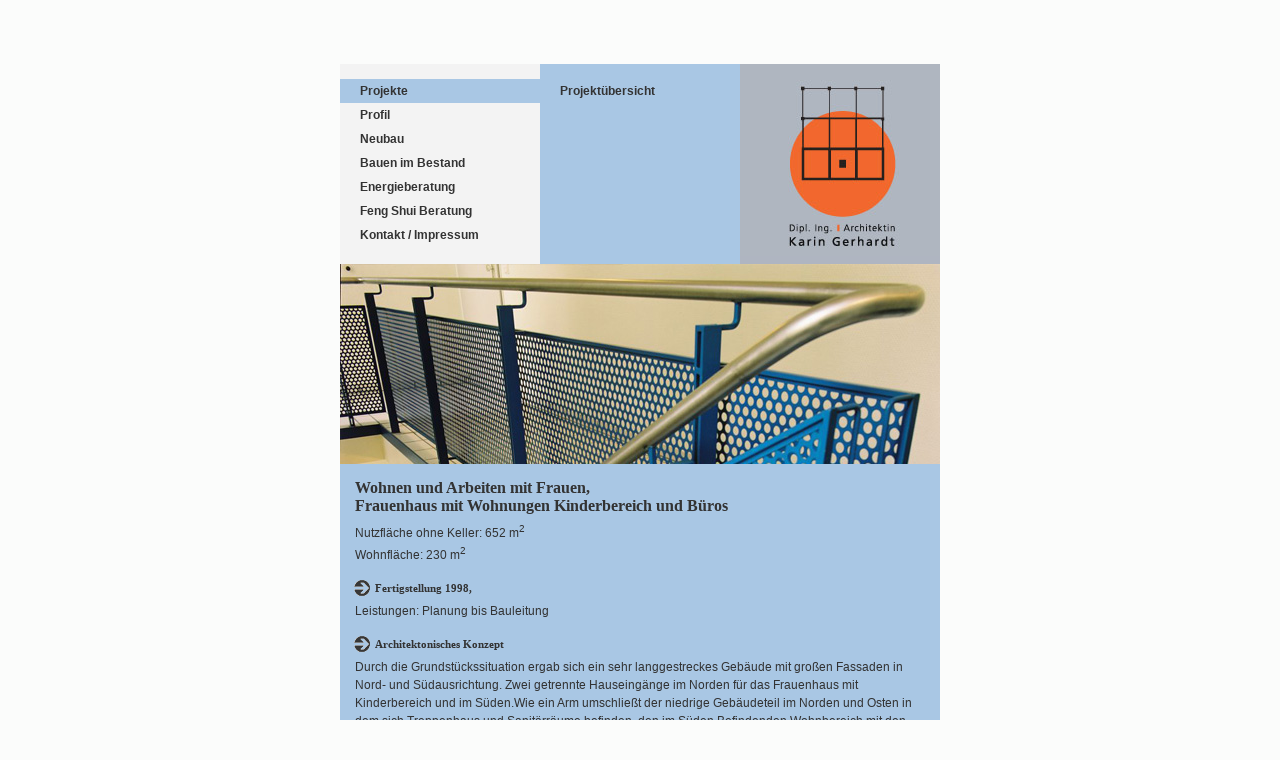

--- FILE ---
content_type: text/html
request_url: https://www.gerhardt-architektin.de/projekte_arbeiten_mit_frauen.html
body_size: 1700
content:
<!DOCTYPE HTML PUBLIC "-//W3C//DTD HTML 4.01 Transitional//EN"
"http://www.w3.org/TR/html4/loose.dtd">
<html>
<head>
<title>Karin Gerhardt</title>
<meta http-equiv="Content-Type" content="text/html; charset=iso-8859-1">
<link href="css.css" rel="stylesheet" type="text/css">
<meta name="author" content="Karin Gerhardt">
<meta name="publisher" content="Karin Gerhardt">
<meta name="copyright" content="Maximilian Beckers, www.brausend.de">
<meta name="description" content="Das Architekturbüro von Dipl.-Ing. Architektin Karin Gerhardt besteht seit 1989 in Darmstadt. Das Büro bietet zusätzlich Feng-Shui-Beratung und Energieberatung an.">
<meta name="keywords" content="Karin, Gerhardt, Energieberatung, Darmstadt, Architektin, Energieausweis, Vor, Ort, Beratung,kfw,Feng-Shui-Beratung">
<meta name="page-topic" content="Bauen Wohnen">
<meta http-equiv="content-language" content="de">
<meta name="robots" content="index, follow">
</head>
<body>
<table width="100%" height="100%"  border="0" cellpadding="0" cellspacing="0">
  <tr>
    <td align="center" valign="top">      <p>&nbsp;</p>
      <p>&nbsp;</p>
   <div id="content">
      <table width="600" border="0" cellpadding="0" cellspacing="0">
      <tr>
        <td width="200" height="200" align="left" valign="top" bgcolor="#F3F3F3">
        <div id="navigation">
        <ul>
          <li class="active2"><a href="projekte.html">Projekte</a></li>
          <li><a href="profil.html">Profil</a></li>
          <li><a href="neubau.html">Neubau</a></li> <li><a href="bauen_im_bestand.html">Bauen im Bestand</a></li>
        
          <li><a href="bauberatung.html">Energieberatung</a></li>
          <li><a href="fengshui.html">Feng Shui Beratung</a></li>
          <li><a href="kontakt.html">Kontakt / Impressum</a></li>
          </ul>
          </div>          </td>
        <td width="200" height="200" align="left" valign="top" bgcolor="#a9c7e4">
        <div id="navigation2"><ul>
         <li><a href="projekte.html"> Projekt&uuml;bersicht</a></li>
          </ul>
        </div></td>
        <td width="200" height="200"><a href="index.html"><img src="bilder/logo.jpg" alt="logo" width="200" height="200" border="0"></a></td>
      </tr>
      <tr>
        <td height="200" colspan="3" align="left" valign="top" background="bilder/frauenhaus_treppe.jpg">&nbsp;</td>
        </tr>
      <tr>
        <td height="200" colspan="3" align="left" valign="top" bgcolor="#A9C7E4"><h1>Wohnen und Arbeiten mit Frauen,<br> 
Frauenhaus mit Wohnungen
Kinderbereich und Büros
</h1>
          <p>Nutzfl&auml;che ohne Keller: 652 m<sup>2</sup><br>
            Wohnfl&auml;che: 230 m<sup>2</sup></p>
          <h2><strong>Fertigstellung 1998, </strong></h2>
          <p>Leistungen: Planung bis Bauleitung</p>
          <h2><strong>Architektonisches Konzept</strong></h2>
          <p>            Durch die Grundst&uuml;ckssituation ergab sich ein sehr langgestreckes Geb&auml;ude mit gro&szlig;en Fassaden in Nord- und S&uuml;dausrichtung. Zwei getrennte Hauseing&auml;nge im Norden f&uuml;r das Frauenhaus mit Kinderbereich und im S&uuml;den.Wie ein Arm umschlie&szlig;t der niedrige Geb&auml;udeteil im Norden und Osten in dem sich Treppenhaus und Sanit&auml;rr&auml;ume befinden, den im S&uuml;den Befindenden Wohnbereich mit den Individualr&auml;umen, Wohnk&uuml;chen +Spielzimmer. </p>
          <h2><strong>Gemeinschaftsfl&auml;chen</strong></h2>
          <p>Ein betreuter Kinderbereich mit direktem Zugang in den gro&szlig;z&uuml;gigen Garten liegt im <br>
            gesch&uuml;tzten hinteren Gartenbereich. Ein sehr gro&szlig;er Gruppenraum und Gemeinschaftsraum f&uuml;r das Frauenhaus befindet sich im Dachgeschoss mit Dachterrasse.</p>
          <h2><strong>&Ouml;kologisches Konzept</strong></h2>
          <p>Kompakte Bauweise <br>
            Einbau einer Brennwertheizung mit Warmwassersolaranlage<br>
            Regenwasserzisterne f&uuml;r WC und Waschmaschinen<br>
            Jahresheizenergiebedarf 100 kWh/m&sup2; und Jahr. ( Stand der W&auml;rmeschutzverordnung )</p>
          <p>&nbsp;</p></td>
      </tr>
      <tr>
        <td height="200" colspan="3" align="left" valign="top" background="bilder/frauenhaus_02.jpg">&nbsp;</td>
        </tr>
    </table>
    </div>

</td>
  </tr>
</table>
</body>
</html>


--- FILE ---
content_type: text/css
request_url: https://www.gerhardt-architektin.de/css.css
body_size: 1728
content:
@charset "ISO-8859-1";
body, td, table, tr, div, p {

	font-family:Arial, Helvetica, sans-serif;
	font-size:12px;
	color:#333;
	line-height:1.5em;
	
}
body {
	background-color:#fbfcfb;
}


li {
	list-style-type: none;
	font-size:1.0em;
	margin:5px 0 0 0;
	color:#000;
	font-weight:bold;
	margin:0 0 3px 00px;
	padding:3px 0 0px 0px;
	
	
	
}

#navigation ul, #navigation2 ul {
	margin:0;
	padding:0;
}

#navigation, #navigation2 {
    width:200px;
	margin:15px 0 0 0;
	padding:0;
	text-align:left;
}

.active {
	background-color:#a9c7e4;
	color:#333;
	padding: 4px 0 4px 20px;

}
.active2 {
	background-color:#a9c7e4;
	color:#333;
	
}
#navigation2 .active {
	
	color:#fff;
	padding: 4px 0 4px 20px;

}


#background {
	background-image:url(bilder/div_back.jpg);
	background-position:top right;
	background-repeat:none;
	padding:0 10px 0 0;
	width:578px;
	height:590px;
	margin: 0 20px 0 0;
}

#navigation2 a:link,#navigation2 a:visited,#navigation a:link,#navigation a:visited{
	text-decoration:none;
	color:#333333;
	padding:4px 0 4px 20px;
	display:block;
	
	

}
#navigation2 a:hover,#navigation2 a:active, #navigation a:hover,#navigation a:active{
	color:#333;	
	background-color:#fff;
	display:block;
	padding:4px 0 4px 20px;
	
	
		
	
}


p {
margin:0 0 0 15px;
}
h1 {
font-size:1.3em;
color:#333;
margin: 15px 0 5px 15px;
font-family:Verdana;
}
h2 {
font-size:0.9em;
color:#333;
padding: 0 0 0 35px;
margin: 15px 0 5px 00px;
font-family:Verdana;
font-weight:bold;
background:url(bilder/pfeil.gif);
background-position:14px;
background-repeat:no-repeat;
}
#content {

width:650px;
height:650px;
}

p {
margin: 0 0  10px 15px;
padding:0 25px 0 0;

}

a:link, a:visited {
	color:#000;
}

a:hover, a:active{
	text-decoration:none;
}

.weiss {

color:#fff;
}
li {
padding:2px 0 2px 0;
margin:0;
line-height:1.0em;
}